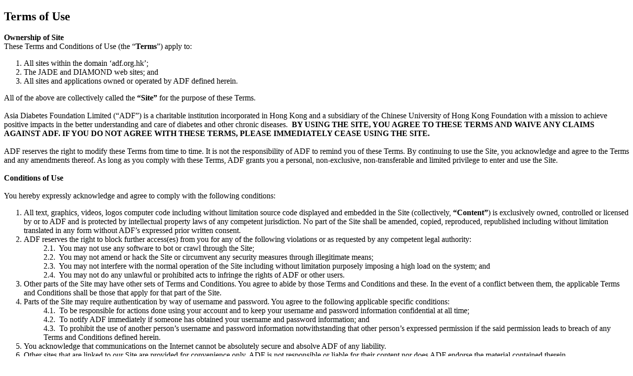

--- FILE ---
content_type: text/html
request_url: https://rubyapp.adf.org.hk/terms.html
body_size: 3170
content:

<!DOCTYPE html>
<html>
    <head>
        <title></title>
        <meta http-equiv="Content-Type" content="text/html; charset=UTF-8">
    </head>
    <body>
        <h2><strong>Terms of Use</strong></h2>
        <p>

            <strong>Ownership of Site</strong><br>
            These Terms and Conditions of Use (the “<strong>Terms</strong>”) apply to:
        </p>
        <ol type="1">
            <li>All sites within the domain ‘adf.org.hk’;</li>
            <li>The JADE and DIAMOND web sites; and</li>
            <li>All sites and applications owned or operated by ADF defined herein.</li>
        </ol>
        <p>
            All of the above are collectively called the <strong>“Site”</strong> for the purpose of these Terms.<br><br>
            Asia Diabetes Foundation Limited (“ADF”) is a charitable institution incorporated in Hong Kong and a subsidiary of the Chinese University of Hong Kong Foundation with a mission to achieve positive impacts in the better understanding and care of diabetes and other chronic diseases.  <strong>BY USING THE SITE, YOU AGREE TO THESE TERMS AND WAIVE ANY CLAIMS AGAINST ADF.  IF YOU DO NOT AGREE WITH THESE TERMS, PLEASE IMMEDIATELY CEASE USING THE SITE.</strong><br><br>
            ADF reserves the right to modify these Terms from time to time.  It is not the responsibility of ADF to remind you of these Terms. By continuing to use the Site, you acknowledge and agree to the Terms and any amendments thereof. As long as you comply with these Terms, ADF grants you a personal, non-exclusive, non-transferable and limited privilege to enter and use the Site.<br><br>
            <strong>Conditions of Use</strong><br><br>
            You hereby expressly acknowledge and agree to comply with the following conditions:
        </p>
        <ol type="1" class="list2">
            <li>All text, graphics, videos, logos computer code including without limitation source code displayed and embedded in the Site (collectively, <strong>“Content”</strong>) is exclusively owned, controlled or licensed by or to ADF and is protected by intellectual property laws of any competent jurisdiction.  No part of the Site shall be amended, copied, reproduced, republished including without limitation translated in any form without ADF’s expressed prior written consent.</li>
            <li>
                <span>ADF reserves the right to block further access(es) from you for any of the following violations or as requested by any competent legal authority:</span>
                <br>
                <ul style="list-style-type:none">
                <li>2.1.&nbsp; You may not use any software to bot or crawl through the Site;</li>
                <li>2.2.&nbsp; You may not amend or hack the Site or circumvent any security measures through illegitimate means;</li>
                <li>2.3.&nbsp; You may not interfere with the normal operation of the Site including without limitation purposely imposing a high load on the system; and</li>
                <li>2.4.&nbsp; You may not do any unlawful or prohibited acts to infringe the rights of ADF or other users.</li>

                </ul>
            </li>
            <li>Other parts of the Site may have other sets of Terms and Conditions.  You agree to abide by those Terms and Conditions and these.  In the event of a conflict between them, the applicable Terms and Conditions shall be those that apply for that part of the Site.</li>
            <li>
                <span>Parts of the Site may require authentication by way of username and password.  You agree to the following applicable specific conditions:</span>
                <br>
                <ul style="list-style-type:none">
                <li>4.1.&nbsp; To be responsible for actions done using your account and to keep your username and password information confidential at all time;</li>
                <li>4.2.&nbsp; To notify ADF immediately if someone has obtained your username and password information; and</li>
                <li>4.3.&nbsp; To prohibit the use of another person’s username and password information notwithstanding that other person’s expressed permission if the said permission leads to breach of any Terms and Conditions defined herein.</li>

                </ul>

            </li>
            <li>You acknowledge that communications on the Internet cannot be absolutely secure and absolve ADF of any liability.</li>
            <li>Other sites that are linked to our Site are provided for convenience only.  ADF is not responsible or liable for their content nor does ADF endorse the material contained therein.</li>
            <li>Contents of the Site are provided on an “AS IS” basis.  ADF does not promote that the content is provided error-free or uninterrupted.  ADF does not guarantee that the files downloaded from the Site are free from viruses or could otherwise cause harm to your system.  ADF shall not be liable for any loss or damage inadvertently caused.</li>
            <li>ADF reserves the right to modify, suspend or terminate the operation of the entire Site or any portion of the Site for any reason to perform system maintenance or error correction.</li>
            <li>In the event of any investigation or complaint related to your use of the Site, you agree and authorise ADF to disclose any information held of you (including your identity) to discharge any duty to a competent legal authority.</li>
            <li>You agree that all matters relating to your access to or use of the Site including without limitation all disputes shall be governed by the laws of Hong Kong without regard to provisions concerning Conflict of laws.</li>
        </ol>
        <p>
            <strong>Disclaimer</strong><br><br>
            This website is intended for reference only for the purpose of providing a risk stratification tool for consideration by health care providers in assessing health conditions of their patients and thereby assisting health care professionals to make their own clinical decisions. It is not an attempt to practise or enable another person to practise medicine or provide any medical advice, and should not be used to affect or influence a health care provider's judgment in treating his/her patients. Whilst we will use our best effort to ensure the accuracy of all information contained in this website, you should not assume that such information is error-free or that it will be suitable for the particular purpose which you have in mind. Information contained in this website is historical and selective, and as such may not be wholly relevant or applicable to each patient whose medical treatment is the sole responsibility of his/her health care provider. Persons accessing this website accept full responsibility for their own use and understanding of any information contained herein and confirm their understanding and agreement that neither Asia Diabetes Foundation Ltd. (<strong>“ADF”</strong>), its stakeholders, the host of this website including without limitation their respective employees and agents are responsible or liable for any claim, loss or damage arising directly or indirectly from the use of or reliance on the information herein.
            <br><br>
            You hereby expressly acknowledge and agree that this website may be inaccessible or inoperable due to causes beyond the control of ADF including without limitation to maintenance and acts of God, earthquake, utility or transmission failures from time to time. ADF does not guarantee the integrity of data stored or transmitted outside its system. ADF will not be liable for the inadvertent disclosure of, or corruption or erasure of data transmitted, received or stored on ADF's system unless caused by the wilful misconduct of any person under ADF's employment. ADF has the right to terminate your entitlement to use or access its websites at any time without notice to you.
            <br><br>
            <br><br>
            Copyright © 2014 Asia Diabetes Foundation Limited. All rights reserved.
        </p>
    <script defer src="https://static.cloudflareinsights.com/beacon.min.js/vcd15cbe7772f49c399c6a5babf22c1241717689176015" integrity="sha512-ZpsOmlRQV6y907TI0dKBHq9Md29nnaEIPlkf84rnaERnq6zvWvPUqr2ft8M1aS28oN72PdrCzSjY4U6VaAw1EQ==" data-cf-beacon='{"version":"2024.11.0","token":"e62e22ae9ff244fbae6de4dee31b4422","r":1,"server_timing":{"name":{"cfCacheStatus":true,"cfEdge":true,"cfExtPri":true,"cfL4":true,"cfOrigin":true,"cfSpeedBrain":true},"location_startswith":null}}' crossorigin="anonymous"></script>
</body>
</html>
